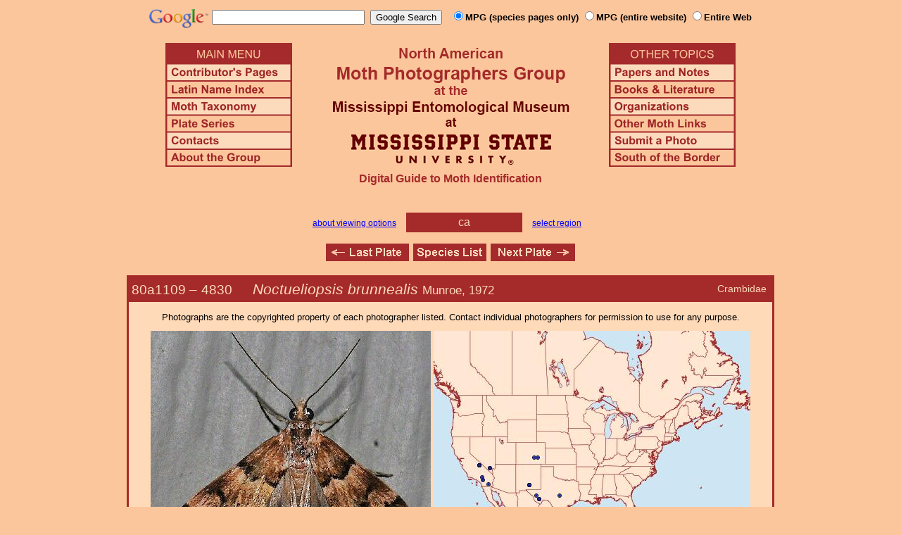

--- FILE ---
content_type: text/html
request_url: http://mothphotographersgroup.msstate.edu/species.php?hodges=4830&state=ca
body_size: 9099
content:
<!DOCTYPE html>
<html>
<head>
<title>Moth Photographers Group &ndash; Noctueliopsis brunnealis &ndash; 4830</title>
<meta http-equiv="Content-Type" content="text/html; charset=ISO-8859-1">
<link rel="stylesheet" type="text/css" href="mpg.css">
<script src="/javascripts/jquery-1.8.2.min.js" type="text/javascript"></script>
<link rel="stylesheet" type="text/css" href="/facebox/facebox.css">
<link rel="canonical" href="http://mothphotographersgroup.msstate.edu/species.php?hodges=4830&state=ca">
<script src="/facebox/facebox.js" type="text/javascript"></script>
</head>
<body>
<div align="center">

<!-- SiteSearch Google -->
<FORM method=GET action="https://www.google.com/search">
<input type=hidden name=ie value=UTF-8>
<input type=hidden name=oe value=UTF-8>
<TABLE background=../../../../swatch.gif><tr>
<tr>

<td valign=top>
<A HREF="http://www.google.com/"><IMG SRC="Google_logo.png" border="0" ALT="Google" height=27></A>
</td>

<td>
<INPUT TYPE=text name=q size=25 maxlength=255 value="">&nbsp;
<INPUT type=submit name=btnG VALUE="Google Search">&ensp;
<font size=-1>
<input type="hidden" name="udm" value="14" /> <!-- this excludes AI results -->
<input type=hidden name=domains value="mothphotographersgroup.msstate.edu">
<font face=arial><b>
<input type=radio name=sitesearch value="mothphotographersgroup.msstate.edu/species.php" checked>MPG (species pages only)
<input type=radio name=sitesearch value="mothphotographersgroup.msstate.edu">MPG (entire website)
<input type=radio name=sitesearch value="">Entire Web
</b></font><br><br>
</font>
</td></tr></TABLE>
</FORM>
<!-- SiteSearch Google -->


<table width=820 border=0 cellpadding=5 cellspacing=0>
<tr valign=top>
<td width=20% align=left>

<img src="/menu_left.png" border=0 width=180 height=176 usemap=#mpgmap>
<map name=mpgmap>
<area shape=rect coords="    3,     3, 176,   27" href="/">
<area shape=rect coords="    3,   31, 176,   52" href=/ContributorsPages.shtml>
<area shape=rect coords="    3,   55, 176,   76" href=/LatinIndex.shtml>
<area shape=rect coords="    3,   79, 176, 100" href=/Taxonomy.shtml>
<area shape=rect coords="    3, 103, 176, 124" href=/Plates2.shtml>
<area shape=rect coords="    3, 127, 176, 148" href=/contacts.php>
<area shape=rect coords="    3, 151, 176, 172" href=/AboutMPG.shtml>
</map>
</td>

<td width=60%><center>
<img src="Header.gif" width=380 height=180>
<br>
<font face=arial color=brown size=+0><b>Digital Guide to Moth Identification
<br><br></b></font>
</td><td width=20% align=right>

<img src="/menu_right.png" border=0 width=180 height=176 usemap=#mpgmap2>
<map name=mpgmap2>
<area shape=rect coords="    3,   31, 176,   52" href=/Problems.shtml>
<area shape=rect coords="    3,   55, 176,   76" href=/Books.shtml>
<area shape=rect coords="    3,   79, 176, 100" href=/Orgs.shtml>
<area shape=rect coords="    3, 103, 176, 124" href=/Links.shtml>
<area shape=rect coords="    3, 127, 176, 148" href=/Submit.shtml>
<area shape=rect coords="    3, 151, 176, 172" href="/MesoIndex.shtml">
</map>

</td></tr>
</table>
<script src="/javascripts/url.min.js"></script>
<script src="/javascripts/navigation_region.js"></script>

<div class="nav_region">
  <a href="AboutRegions.shtml">about viewing options</a>
  <a rel="facebox" class="region" href="select_region.php">
    ca  </a>
  <a rel="facebox" href="select_region.php">select region</a>
</div>

<p class="navigation"><a class="previous-plate" href="species.php?hodges=4828&amp;state=ca" title="4828 &ndash; Pseudoschinia elautalis"><img src="/button_last.gif" width="118" height="25" alt="Last Plate" /></a><a href="species_list.php?state=ca#4830"><img src="/button_species.gif" width="104" height="25" alt="Species Index" /></a><a class="next-plate" href="species.php?hodges=4831&amp;state=ca" title="4831 &ndash; Noctueliopsis puertalis"><img src="/button_next.gif" width="120" height="25" alt="Next Plate" /></a></p>

<table class="main">
  <tr>
    <td class="heading_cell">
      <div id="species_heading">
                  <div id="family_box">Crambidae</div>
                
                <span style="font-size: 90%;" title="Phylogenetic Sequence Number">80a1109 &ndash;</span>
        <span style="font-size: 90%;" title="Hodges Number">4830 &emsp; </span><i>Noctueliopsis brunnealis</i>
                  <span style="font-size: 80%;">
             Munroe, 1972                      </span>
              </div>
    </td>
  </tr>

  <tr>
    <td class="taxonomy_cell">
      
    </td>
  </tr>

  <tr><td id="species_copyright"></font>Photographs are the copyrighted property of each photographer listed. Contact individual photographers for permission to use for any purpose.</td></tr>

  <tr>
  <td id="species_large_image">
    <div id="image">
      <img src=Large/BobB4830-LARGE.jpg>
      <br>© Bob Barber    </div>
    <div id="map">
      <img src="/map/cache/overall/map_4830.jpg" width="450" height="350" border="0" alt="Distribution Data for Noctueliopsis brunnealis" />
      <br />
      <span class="caption">
        <a href="large_map.php?hodges=4830">Large Map &amp; Chart</a>
        <a href="mailto:steve@stevenanz.com?subject=MPG Map Error 4830">Report Errors</a>
        <a href="/AboutMaps.shtml">About Maps</a>
      </span>
    </div>
  </td>
  </tr>

  <tr>
      <td>
          <table id="species_detail">






  <tr>
      <td class="label">Similar Species:</td>
      <td class="content"><ul><li><a href=https://mothphotographersgroup.msstate.edu/pinned.php?plate=51.3&size=l&sort=p>Pinned specimens</a> of related species. <span style=font-weight:normal>(</span>Hint: <span style=font-weight:normal>select View by Region on the related species page.)</span></li></ul></td>
  </tr>

  <tr>
      <td class="label">Synonymy:</td>
      <td class="content"><li><i>brunnealis</i> Munroe, 1972 (<i>Noctueliopsis</i>) - MONA 1983: 4830; TL: Crane, Crane Co., TX.</li></td>
  </tr>

          </table>
      </td>
  </tr>

  <tr>
    <td class="heading_cell" id="species_references_heading">References  <b><font size=2>(Caution:</font><font size=1> DNA barcoding at BOLD provides evidence of relatedness, not proof of identification; some BOLD specimens shown may not be sequenced.</font><font size=2>)</font></b></td>
  </tr>
  <tr>
    <td id="species_references">
      <ul>
                  <li><a href=https://bench.boldsystems.org/index.php/Taxbrowser_Taxonpage?taxid=400699>Barcode of Life (BOLD)</a> - <b>Caution: <font size=1>Identifications often erroneous; DNA barcode provides evidence of relatedness, not proof of identification; many specimens not sequenced.</font></b></li>
                  <li>Barcode of Life (BOLD) - BIN: <a href=https://bench.boldsystems.org/index.php/Public_BarcodeCluster?clusteruri=BOLD:ACJ6407>BOLD:ACJ6407</a> - <b>Caution: <font size=1>DNA barcode provides evidence of relatedness, not proof of identification.</font></b></li>
                  <li>Munroe, E.G., 1972. Pyraloidea, Pyralidae (part), Odontiinae, Glaphryiinae. The Moths of America north of Mexico, Fascicle 13.1B: 179; PL. 9, FIGS, I0-12; PL, D, FIG, I; PL. H, FIG.7. (<a href=http://wedgefoundation.org/publications_paypal.asp>PDF or order book</a>)</li>
                  <li><a href="https://bugguide.net/node/view/381253">Species Page</a> at BugGuide.Net</li>
                  <li><a href="https://www.inaturalist.org/taxa/Noctueliopsis brunnealis">Species Page</a> at iNaturalist</li>
              </ul>
    </td>
  </tr>


  <tr>
    <td class="photo_set">
            <div>
        <img src="Files1/Live/BobB/BobB4830a-225.jpg" height="225" width="225" alt="Noctueliopsis brunnealis"><br>
        © Bob Barber
      </div>
          </td>
  </tr>

  <tr>
    <td class="photo_set">
            <div>
        <img src="Files1/JV/300/JV4830W-300.jpg" width="300" alt="Noctueliopsis brunnealis"><br>
        © Jim Vargo
      </div>
          </td>
  </tr>



</table>

<p class="navigation"><a class="previous-plate" href="species.php?hodges=4828&amp;state=ca" title="4828 &ndash; Pseudoschinia elautalis"><img src="/button_last.gif" width="118" height="25" alt="Last Plate" /></a><a href="species_list.php?state=ca#4830"><img src="/button_species.gif" width="104" height="25" alt="Species Index" /></a><a class="next-plate" href="species.php?hodges=4831&amp;state=ca" title="4831 &ndash; Noctueliopsis puertalis"><img src="/button_next.gif" width="120" height="25" alt="Next Plate" /></a></p>

<script src="/javascripts/nav_paging.js" type="text/javascript"></script>

<hr>

<p class="atthe">Moth Photographers Group &nbsp;<span>at the</span>&nbsp;
<a href="http://mississippientomologicalmuseum.org.msstate.edu/">Mississippi Entomological Museum</a>&nbsp;
<span>at the</span>&nbsp; <a href="http://www.msstate.edu/">Mississippi State University</a></p>

<p class="credit">Send suggestions, or submit photographs to <a href="mailto:steve.nanz.mpg@gmail.com">Webmaster &mdash; Moth Photographers Group</a></p>

<p class="credit">Database design and scripting support provided by <a href="http://boonedocks.net/mike/">Mike Boone</a></p>

</div>
</body>
</html>
